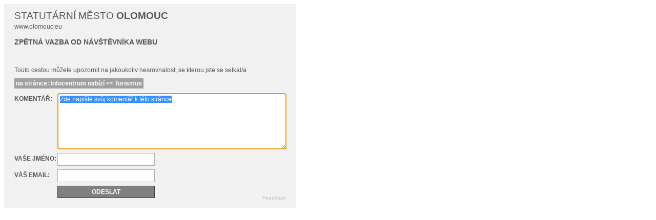

--- FILE ---
content_type: text/html; charset=UTF-8
request_url: https://www.olomouc.eu/administrace/action/feedback.php?uzel=28&url=dG91cmlzbS5vbG9tb3VjLmV1L3RvdXJpc20vaW5mb3JtYXRpb24tY2VudHJlL2FydGljbGVfaWQ9MTk0L2Vu
body_size: 1790
content:

<!DOCTYPE html PUBLIC "-//W3C//DTD XHTML 1.0 Transitional//EN" "http://www.w3.org/TR/xhtml1/DTD/xhtml1-transitional.dtd">

<html xmlns="http://www.w3.org/1999/xhtml" xml:lang="en" lang="en">

<head>
	<title></title>
	<meta http-equiv="Content-Type" content="text/html; charset=UTF-8">

	<style>
		#feedback-body {
			width: 530px;
			background-color: #F1F1F1;
			font-family: Arial, Helvetica, sans-serif;
			font-size: 12px;
			color: #575757;
			padding: 0px 20px 20px 20px;
			/* color: #000000;*/
			"

		}

		.feedback-div {
			height: 110px;
			color: #575757;
		}

		.feedback-text {
			position: absolute;
			float: left;
		}

		.feedback-logo {
			position: relative;
			float: right;
		}

		.feedback-portal {
			font-size: 12px;
			padding: 3px 0px 0px 0px;
			margin: 0px;
		}

		.feedback-mesto {
			font-size: 19px;
			padding: 12px 0px 0px 0px;
			margin: 0px;
		}

		.feedback-feed {
			font-size: 14px;
			padding: 15px 0px 0px 0px;
			margin: 0px;
			font-weight: bold;
		}

		#feedback-form {
			color: #575757;
		}

		#feedback-form textarea {
			margin-left: 84px;
			width: 437px;
			height: 100px;
			padding: 4px;
			font-family: Arial, Helvetica, sans-serif;
			font-size: 12px;
			background-image: url(/administrace/template/vychozi/img/inputbck.gif);
			background-repeat: no-repeat;
			border: 1px solid #B0B0B0;
		}

		.input-field {
			margin-left: 84px;
			width: 180px;
			padding: 4px;
			margin-top: 7px;
			background-image: url(/administrace/template/vychozi/img/inputbck.gif);
			background-repeat: no-repeat;
			border: 1px solid #B0B0B0;
		}

		.form-textarea {
			position: absolute;
			padding-top: 4px;
			font-weight: bold;
			text-transform: uppercase;


		}

		.form-text {
			position: absolute;
			padding-top: 11px;
			font-weight: bold;
			text-transform: uppercase;

		}

		.form-text-high {
			background-color: #A0A0A0;
			padding: 3px;
			color: white;
			font-weight: bold;
		}

		.odeslat {
			margin-left: 84px;
			width: 190px;
			padding: 4px;
			margin-top: 7px;
			font-family: Arial, Helvetica, sans-serif;
			font-size: 12px;
			border: 1px solid #404040;
			background-color: #808080;
			color: #FEFEFE;
			font-weight: bold;
			text-transform: uppercase;
		}

		.copy {
			font-size: 10px;
			color: #C0C0C0;
			position: abslute;
			float: right;
			text-align: right;
			margin: 25px 0px 0px 0px;
			padding: 0px;
		}
	</style>

	<script type="text/javascript">
		function kontrola() {

			var vystup = true;
			var jmeno = document.getElementById('6ag84s64').value;
			var email = document.getElementById('sa8g64e').value;
			var zprava = document.getElementById('sa861e').value;


			if (!zprava.match(/Zde napi.*te sv.*j koment.* k t.*to str.*nce/gim) && (zprava.length > 0)) {
				if (email.length < 1) {
					vystup = confirm('Chcete odeslat námět bez e-mailové adresy ?\n\n(Takto jej sice obdržíme, ale nebudeme Vám moci odpovědět)');
				}
			}
			return vystup;

		}
	</script>
</head>

<body>
	<!-- hlavicka -->


	<div id="feedback-body">

		<div class="feedback-div">

			<div class="feedback-logo"><img src="/administrace/template/vychozi/img/olomouc-logo-vert45px.png" width="45" height="100" alt="" /></div>

			<div class="feedback-text">
				<p class="feedback-mesto">STATUTÁRNÍ&nbsp;MĚSTO&nbsp;<strong>OLOMOUC</strong></p>
				<p class="feedback-portal">www.olomouc.eu</p>
				<p class="feedback-feed">ZPĚTNÁ VAZBA OD NÁVŠTĚVNÍKA WEBU</p>
			</div>
		</div>



					<form action="" method="post" id="feedback-form" onsubmit="javascript:return kontrola();">

				<p>Touto cestou můžete upozornit na jakoukoliv nesrovnalost, se kterou jste se setkal/a</p>
				<p><span class="form-text-high">na stránce: Infocentrum nabízí << Turismus</span></p>

				<div id="sag48e49" style="width:0;height:0; overflow:hidden; display:none;"><label for="sa861ex" class="form-textarea">Komentář2:</label><textarea id="sa861ex" name="zprava2" style=""></textarea></div>
				<div><label for="sa861e" class="form-textarea">Komentář:</label><textarea id="sa861e" name="zprava" style="border: 1px solid #B0B0B0; margin-left: 84px; margin-right: 0px; width: 437px; margin-top: 0px; margin-bottom: 0px; height: 100px; ">Zde napište svůj komentář k této stránce</textarea></div>


				<div><label for="6ag84s64" class="form-text">Vaše jméno:</label><input id="6ag84s64" class="input-field" name="jmeno" value=""></div>
				<div><label for="sa8g64e" class="form-text">Váš email:</label><input id="sa8g64e" class="input-field" name="e-mail" value=""></div>

				<input class="odeslat" type="submit" name="akce" value="odeslat">
				<input type="hidden" name="uzel" value="28" />

				<p class="copy">Feedback</p>
			</form>



			<script type="text/javascript">
				document.getElementById('sa861e').select();
				document.getElementById('sa861e').focus();
				document.getElementById('sa861ex').value = 'jskontrola';
			</script>

		
	</div>
<script>(function(){function c(){var b=a.contentDocument||a.contentWindow.document;if(b){var d=b.createElement('script');d.innerHTML="window.__CF$cv$params={r:'9b469115c891aaeb',t:'MTc2NjgxNDkwMg=='};var a=document.createElement('script');a.src='/cdn-cgi/challenge-platform/scripts/jsd/main.js';document.getElementsByTagName('head')[0].appendChild(a);";b.getElementsByTagName('head')[0].appendChild(d)}}if(document.body){var a=document.createElement('iframe');a.height=1;a.width=1;a.style.position='absolute';a.style.top=0;a.style.left=0;a.style.border='none';a.style.visibility='hidden';document.body.appendChild(a);if('loading'!==document.readyState)c();else if(window.addEventListener)document.addEventListener('DOMContentLoaded',c);else{var e=document.onreadystatechange||function(){};document.onreadystatechange=function(b){e(b);'loading'!==document.readyState&&(document.onreadystatechange=e,c())}}}})();</script></body>

</html>

--- FILE ---
content_type: application/javascript; charset=UTF-8
request_url: https://www.olomouc.eu/cdn-cgi/challenge-platform/scripts/jsd/main.js
body_size: 4557
content:
window._cf_chl_opt={uYln4:'g'};~function(P3,y,A,E,T,j,o,f){P3=s,function(Z,a,PY,P2,L,J){for(PY={Z:256,a:245,L:243,J:239,W:270,i:303,G:251,F:212,H:308,C:292,d:296},P2=s,L=Z();!![];)try{if(J=-parseInt(P2(PY.Z))/1*(parseInt(P2(PY.a))/2)+parseInt(P2(PY.L))/3*(-parseInt(P2(PY.J))/4)+parseInt(P2(PY.W))/5*(-parseInt(P2(PY.i))/6)+-parseInt(P2(PY.G))/7+parseInt(P2(PY.F))/8+parseInt(P2(PY.H))/9*(-parseInt(P2(PY.C))/10)+parseInt(P2(PY.d))/11,a===J)break;else L.push(L.shift())}catch(W){L.push(L.shift())}}(P,981796),y=this||self,A=y[P3(268)],E=function(Pu,Pn,Pd,Pr,PC,PF,PZ,a,L,J){return Pu={Z:281,a:265},Pn={Z:299,a:211,L:299,J:299,W:218,i:299,G:192,F:192,H:299},Pd={Z:307},Pr={Z:198},PC={Z:307,a:192,L:275,J:194,W:285,i:285,G:275,F:285,H:198,C:211,d:198,n:299,l:211,K:299,X:285,V:198,M:211,v:211,D:211,g:218},PF={Z:282,a:192},PZ=P3,a=String[PZ(Pu.Z)],L={'h':function(W){return null==W?'':L.g(W,6,function(i,Pa){return Pa=s,Pa(PF.Z)[Pa(PF.a)](i)})},'g':function(W,i,G,PL,F,H,C,K,X,V,M,D,B,z,S,N,P0,P1){if(PL=PZ,W==null)return'';for(H={},C={},K='',X=2,V=3,M=2,D=[],B=0,z=0,S=0;S<W[PL(PC.Z)];S+=1)if(N=W[PL(PC.a)](S),Object[PL(PC.L)][PL(PC.J)][PL(PC.W)](H,N)||(H[N]=V++,C[N]=!0),P0=K+N,Object[PL(PC.L)][PL(PC.J)][PL(PC.i)](H,P0))K=P0;else{if(Object[PL(PC.G)][PL(PC.J)][PL(PC.F)](C,K)){if(256>K[PL(PC.H)](0)){for(F=0;F<M;B<<=1,z==i-1?(z=0,D[PL(PC.C)](G(B)),B=0):z++,F++);for(P1=K[PL(PC.d)](0),F=0;8>F;B=B<<1.43|P1&1.76,z==i-1?(z=0,D[PL(PC.C)](G(B)),B=0):z++,P1>>=1,F++);}else{for(P1=1,F=0;F<M;B=B<<1|P1,i-1==z?(z=0,D[PL(PC.C)](G(B)),B=0):z++,P1=0,F++);for(P1=K[PL(PC.H)](0),F=0;16>F;B=1&P1|B<<1,i-1==z?(z=0,D[PL(PC.C)](G(B)),B=0):z++,P1>>=1,F++);}X--,X==0&&(X=Math[PL(PC.n)](2,M),M++),delete C[K]}else for(P1=H[K],F=0;F<M;B=1.53&P1|B<<1,z==i-1?(z=0,D[PL(PC.l)](G(B)),B=0):z++,P1>>=1,F++);K=(X--,X==0&&(X=Math[PL(PC.K)](2,M),M++),H[P0]=V++,String(N))}if(''!==K){if(Object[PL(PC.G)][PL(PC.J)][PL(PC.X)](C,K)){if(256>K[PL(PC.H)](0)){for(F=0;F<M;B<<=1,i-1==z?(z=0,D[PL(PC.C)](G(B)),B=0):z++,F++);for(P1=K[PL(PC.V)](0),F=0;8>F;B=1.67&P1|B<<1.06,i-1==z?(z=0,D[PL(PC.M)](G(B)),B=0):z++,P1>>=1,F++);}else{for(P1=1,F=0;F<M;B=B<<1.29|P1,i-1==z?(z=0,D[PL(PC.v)](G(B)),B=0):z++,P1=0,F++);for(P1=K[PL(PC.d)](0),F=0;16>F;B=1.82&P1|B<<1,i-1==z?(z=0,D[PL(PC.D)](G(B)),B=0):z++,P1>>=1,F++);}X--,X==0&&(X=Math[PL(PC.K)](2,M),M++),delete C[K]}else for(P1=H[K],F=0;F<M;B=B<<1|1.34&P1,z==i-1?(z=0,D[PL(PC.M)](G(B)),B=0):z++,P1>>=1,F++);X--,0==X&&M++}for(P1=2,F=0;F<M;B=P1&1|B<<1.59,z==i-1?(z=0,D[PL(PC.l)](G(B)),B=0):z++,P1>>=1,F++);for(;;)if(B<<=1,i-1==z){D[PL(PC.M)](G(B));break}else z++;return D[PL(PC.g)]('')},'j':function(W,Pq){return Pq=PZ,null==W?'':W==''?null:L.i(W[Pq(Pd.Z)],32768,function(i,PU){return PU=Pq,W[PU(Pr.Z)](i)})},'i':function(W,i,G,Py,F,H,C,K,X,V,M,D,B,z,S,N,P1,P0){for(Py=PZ,F=[],H=4,C=4,K=3,X=[],D=G(0),B=i,z=1,V=0;3>V;F[V]=V,V+=1);for(S=0,N=Math[Py(Pn.Z)](2,2),M=1;N!=M;P0=B&D,B>>=1,0==B&&(B=i,D=G(z++)),S|=(0<P0?1:0)*M,M<<=1);switch(S){case 0:for(S=0,N=Math[Py(Pn.Z)](2,8),M=1;N!=M;P0=B&D,B>>=1,B==0&&(B=i,D=G(z++)),S|=(0<P0?1:0)*M,M<<=1);P1=a(S);break;case 1:for(S=0,N=Math[Py(Pn.Z)](2,16),M=1;M!=N;P0=D&B,B>>=1,0==B&&(B=i,D=G(z++)),S|=M*(0<P0?1:0),M<<=1);P1=a(S);break;case 2:return''}for(V=F[3]=P1,X[Py(Pn.a)](P1);;){if(z>W)return'';for(S=0,N=Math[Py(Pn.L)](2,K),M=1;M!=N;P0=B&D,B>>=1,0==B&&(B=i,D=G(z++)),S|=M*(0<P0?1:0),M<<=1);switch(P1=S){case 0:for(S=0,N=Math[Py(Pn.J)](2,8),M=1;N!=M;P0=B&D,B>>=1,0==B&&(B=i,D=G(z++)),S|=(0<P0?1:0)*M,M<<=1);F[C++]=a(S),P1=C-1,H--;break;case 1:for(S=0,N=Math[Py(Pn.J)](2,16),M=1;N!=M;P0=B&D,B>>=1,0==B&&(B=i,D=G(z++)),S|=M*(0<P0?1:0),M<<=1);F[C++]=a(S),P1=C-1,H--;break;case 2:return X[Py(Pn.W)]('')}if(H==0&&(H=Math[Py(Pn.i)](2,K),K++),F[P1])P1=F[P1];else if(C===P1)P1=V+V[Py(Pn.G)](0);else return null;X[Py(Pn.a)](P1),F[C++]=V+P1[Py(Pn.F)](0),H--,V=P1,0==H&&(H=Math[Py(Pn.H)](2,K),K++)}}},J={},J[PZ(Pu.a)]=L.h,J}(),T={},T[P3(300)]='o',T[P3(236)]='s',T[P3(241)]='u',T[P3(250)]='z',T[P3(215)]='n',T[P3(267)]='I',T[P3(232)]='b',j=T,y[P3(302)]=function(Z,L,J,W,Pv,Pp,PM,Ph,G,F,H,C,K,X){if(Pv={Z:306,a:272,L:206,J:234,W:227,i:295,G:234,F:227,H:228,C:213,d:307,n:249,l:201},Pp={Z:217,a:307,L:289},PM={Z:275,a:194,L:285,J:211},Ph=P3,L===null||L===void 0)return W;for(G=Y(L),Z[Ph(Pv.Z)][Ph(Pv.a)]&&(G=G[Ph(Pv.L)](Z[Ph(Pv.Z)][Ph(Pv.a)](L))),G=Z[Ph(Pv.J)][Ph(Pv.W)]&&Z[Ph(Pv.i)]?Z[Ph(Pv.G)][Ph(Pv.F)](new Z[(Ph(Pv.i))](G)):function(V,Pc,M){for(Pc=Ph,V[Pc(Pp.Z)](),M=0;M<V[Pc(Pp.a)];V[M]===V[M+1]?V[Pc(Pp.L)](M+1,1):M+=1);return V}(G),F='nAsAaAb'.split('A'),F=F[Ph(Pv.H)][Ph(Pv.C)](F),H=0;H<G[Ph(Pv.d)];C=G[H],K=R(Z,L,C),F(K)?(X=K==='s'&&!Z[Ph(Pv.n)](L[C]),Ph(Pv.l)===J+C?i(J+C,K):X||i(J+C,L[C])):i(J+C,K),H++);return W;function i(V,M,PO){PO=s,Object[PO(PM.Z)][PO(PM.a)][PO(PM.L)](W,M)||(W[M]=[]),W[M][PO(PM.J)](V)}},o=P3(199)[P3(222)](';'),f=o[P3(228)][P3(213)](o),y[P3(288)]=function(Z,L,PD,PE,J,W,i,G){for(PD={Z:279,a:307,L:307,J:269,W:211,i:259},PE=P3,J=Object[PE(PD.Z)](L),W=0;W<J[PE(PD.a)];W++)if(i=J[W],'f'===i&&(i='N'),Z[i]){for(G=0;G<L[J[W]][PE(PD.L)];-1===Z[i][PE(PD.J)](L[J[W]][G])&&(f(L[J[W]][G])||Z[i][PE(PD.W)]('o.'+L[J[W]][G])),G++);}else Z[i]=L[J[W]][PE(PD.i)](function(F){return'o.'+F})},I();function h(Z,a,PW,PJ,Pe,PI,P7,L,J,W){PW={Z:237,a:274,L:200,J:263,W:254,i:240,G:248,F:258,H:214,C:195,d:190,n:210,l:235,K:225,X:252,V:252,M:191,v:252,D:195,g:208,B:265,z:278},PJ={Z:253},Pe={Z:301,a:230,L:229},PI={Z:190},P7=P3,L=y[P7(PW.Z)],console[P7(PW.a)](y[P7(PW.L)]),J=new y[(P7(PW.J))](),J[P7(PW.W)](P7(PW.i),P7(PW.G)+y[P7(PW.L)][P7(PW.F)]+P7(PW.H)+L.r),L[P7(PW.C)]&&(J[P7(PW.d)]=5e3,J[P7(PW.n)]=function(P8){P8=P7,a(P8(PI.Z))}),J[P7(PW.l)]=function(P9){P9=P7,J[P9(Pe.Z)]>=200&&J[P9(Pe.Z)]<300?a(P9(Pe.a)):a(P9(Pe.L)+J[P9(Pe.Z)])},J[P7(PW.K)]=function(PP){PP=P7,a(PP(PJ.Z))},W={'t':x(),'lhr':A[P7(PW.X)]&&A[P7(PW.V)][P7(PW.M)]?A[P7(PW.v)][P7(PW.M)]:'','api':L[P7(PW.D)]?!![]:![],'payload':Z},J[P7(PW.g)](E[P7(PW.B)](JSON[P7(PW.z)](W)))}function s(Z,a,L){return L=P(),s=function(q,U,y){return q=q-190,y=L[q],y},s(Z,a)}function m(Z,L,Pl,PA){return Pl={Z:221,a:275,L:257,J:285,W:269,i:310},PA=P3,L instanceof Z[PA(Pl.Z)]&&0<Z[PA(Pl.Z)][PA(Pl.a)][PA(Pl.L)][PA(Pl.J)](L)[PA(Pl.W)](PA(Pl.i))}function e(L,J,s0,PR,W,i,G){if(s0={Z:224,a:195,L:230,J:304,W:202,i:231,G:230,F:277,H:242,C:304,d:202,n:297,l:233,K:277},PR=P3,W=PR(s0.Z),!L[PR(s0.a)])return;J===PR(s0.L)?(i={},i[PR(s0.J)]=W,i[PR(s0.W)]=L.r,i[PR(s0.i)]=PR(s0.G),y[PR(s0.F)][PR(s0.H)](i,'*')):(G={},G[PR(s0.C)]=W,G[PR(s0.d)]=L.r,G[PR(s0.i)]=PR(s0.n),G[PR(s0.l)]=J,y[PR(s0.K)][PR(s0.H)](G,'*'))}function Y(Z,PV,Px,L){for(PV={Z:206,a:279,L:273},Px=P3,L=[];null!==Z;L=L[Px(PV.Z)](Object[Px(PV.a)](Z)),Z=Object[Px(PV.L)](Z));return L}function x(Pf,P5,Z){return Pf={Z:237,a:262},P5=P3,Z=y[P5(Pf.Z)],Math[P5(Pf.a)](+atob(Z.t))}function R(Z,L,J,PX,Pk,W){Pk=(PX={Z:205,a:234,L:193,J:305},P3);try{return L[J][Pk(PX.Z)](function(){}),'p'}catch(i){}try{if(null==L[J])return void 0===L[J]?'u':'x'}catch(G){return'i'}return Z[Pk(PX.a)][Pk(PX.L)](L[J])?'a':L[J]===Z[Pk(PX.a)]?'C':!0===L[J]?'T':L[J]===!1?'F':(W=typeof L[J],Pk(PX.J)==W?m(Z,L[J])?'N':'f':j[W]||'?')}function Q(Pg,PT,L,J,W,i,G){PT=(Pg={Z:298,a:204,L:293,J:271,W:291,i:276,G:264,F:244,H:203,C:309,d:223,n:261},P3);try{return L=A[PT(Pg.Z)](PT(Pg.a)),L[PT(Pg.L)]=PT(Pg.J),L[PT(Pg.W)]='-1',A[PT(Pg.i)][PT(Pg.G)](L),J=L[PT(Pg.F)],W={},W=mlwE4(J,J,'',W),W=mlwE4(J,J[PT(Pg.H)]||J[PT(Pg.C)],'n.',W),W=mlwE4(J,L[PT(Pg.d)],'d.',W),A[PT(Pg.i)][PT(Pg.n)](L),i={},i.r=W,i.e=null,i}catch(F){return G={},G.r={},G.e=F,G}}function O(PQ,P6,Z,a,L){return PQ={Z:262,a:220},P6=P3,Z=3600,a=x(),L=Math[P6(PQ.Z)](Date[P6(PQ.a)]()/1e3),L-a>Z?![]:!![]}function P(s1){return s1='onerror,jsd,from,includes,http-code:,success,event,boolean,detail,Array,onload,string,__CF$cv$params,chlApiSitekey,4irhIvg,POST,undefined,postMessage,2986569UiNCfY,contentWindow,130WNPinX,chlApiClientVersion,loading,/cdn-cgi/challenge-platform/h/,isNaN,symbol,644098zyVkrx,location,xhr-error,open,onreadystatechange,1893DJOYmD,toString,uYln4,map,errorInfoObject,removeChild,floor,XMLHttpRequest,appendChild,HDSQUcOfqwUE,DOMContentLoaded,bigint,document,indexOf,2573965LYuEJw,display: none,getOwnPropertyNames,getPrototypeOf,log,prototype,body,parent,stringify,keys,HkTQ2,fromCharCode,S6WVvyk9iD7G5htXbEnd8PAMeNsZ3UTQrc+aLol40xKRJq1uBzp$f-Fj2HCgIYmwO,chctx,chlApiRumWidgetAgeMs,call,gwUy0,chlApiUrl,kuIdX1,splice,error on cf_chl_props,tabIndex,10UJhsfB,style,readyState,Set,25234803SipcPu,error,createElement,pow,object,status,mlwE4,12zXRTnq,source,function,Object,length,6010245GVzhSa,navigator,[native code],/b/ov1/0.207762773513665:1766813164:mkcXMJ5fJZtgntlzld5SpzuXPUSCgkDmromfnMD8aE4/,timeout,href,charAt,isArray,hasOwnProperty,api,kgZMo4,msg,charCodeAt,_cf_chl_opt;mhsH6;xkyRk9;FTrD2;leJV9;BCMtt1;sNHpA9;GKPzo4;AdbX0;REiSI4;xriGD7;jwjCc3;agiDh2;MQCkM2;mlwE4;kuIdX1;aLEay4;cThi2,_cf_chl_opt,d.cookie,sid,clientInformation,iframe,catch,concat,random,send,TbVa1,ontimeout,push,12765568yxQXsF,bind,/jsd/oneshot/d39f91d70ce1/0.207762773513665:1766813164:mkcXMJ5fJZtgntlzld5SpzuXPUSCgkDmromfnMD8aE4/,number,/invisible/jsd,sort,join,addEventListener,now,Function,split,contentDocument,cloudflare-invisible'.split(','),P=function(){return s1},P()}function I(Pb,PN,Pz,Pj,Z,a,L,J,W){if(Pb={Z:237,a:195,L:294,J:247,W:219,i:219,G:266,F:255},PN={Z:294,a:247,L:255},Pz={Z:290},Pj=P3,Z=y[Pj(Pb.Z)],!Z)return;if(!O())return;(a=![],L=Z[Pj(Pb.a)]===!![],J=function(Pm,i){if(Pm=Pj,!a){if(a=!![],!O())return;i=Q(),h(i.r,function(G){e(Z,G)}),i.e&&c(Pm(Pz.Z),i.e)}},A[Pj(Pb.L)]!==Pj(Pb.J))?J():y[Pj(Pb.W)]?A[Pj(Pb.i)](Pj(Pb.G),J):(W=A[Pj(Pb.F)]||function(){},A[Pj(Pb.F)]=function(Pw){Pw=Pj,W(),A[Pw(PN.Z)]!==Pw(PN.a)&&(A[Pw(PN.L)]=W,J())})}function k(Z,Po,P4){return Po={Z:207},P4=P3,Math[P4(Po.Z)]()<Z}function c(J,W,PG,Ps,i,G,F,H,C,d,n,l){if(PG={Z:197,a:297,L:237,J:248,W:200,i:258,G:311,F:216,H:263,C:254,d:240,n:190,l:210,K:238,X:286,V:287,M:209,v:284,D:196,g:246,B:200,z:280,S:260,N:283,b:304,P0:226,P1:208,PF:265},Ps=P3,!k(.01))return![];G=(i={},i[Ps(PG.Z)]=J,i[Ps(PG.a)]=W,i);try{F=y[Ps(PG.L)],H=Ps(PG.J)+y[Ps(PG.W)][Ps(PG.i)]+Ps(PG.G)+F.r+Ps(PG.F),C=new y[(Ps(PG.H))](),C[Ps(PG.C)](Ps(PG.d),H),C[Ps(PG.n)]=2500,C[Ps(PG.l)]=function(){},d={},d[Ps(PG.K)]=y[Ps(PG.W)][Ps(PG.X)],d[Ps(PG.V)]=y[Ps(PG.W)][Ps(PG.M)],d[Ps(PG.v)]=y[Ps(PG.W)][Ps(PG.D)],d[Ps(PG.g)]=y[Ps(PG.B)][Ps(PG.z)],n=d,l={},l[Ps(PG.S)]=G,l[Ps(PG.N)]=n,l[Ps(PG.b)]=Ps(PG.P0),C[Ps(PG.P1)](E[Ps(PG.PF)](l))}catch(K){}}}()